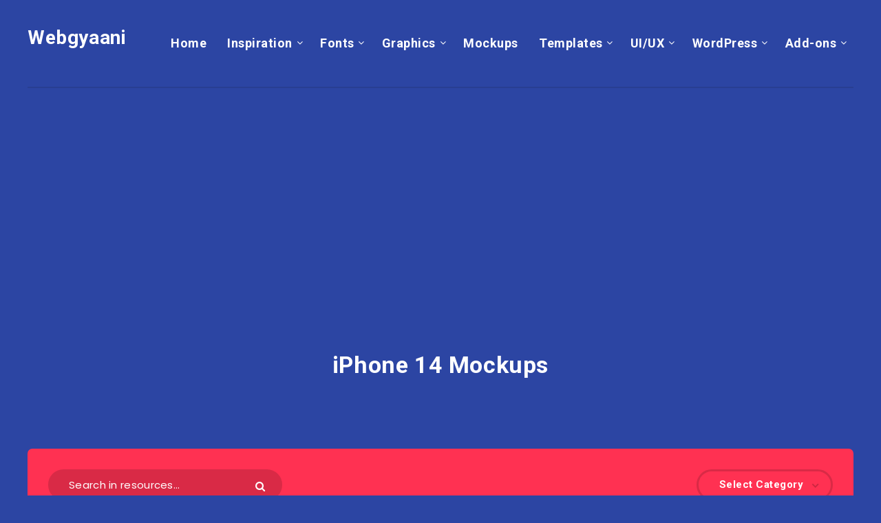

--- FILE ---
content_type: text/html; charset=utf-8
request_url: https://www.google.com/recaptcha/api2/aframe
body_size: 266
content:
<!DOCTYPE HTML><html><head><meta http-equiv="content-type" content="text/html; charset=UTF-8"></head><body><script nonce="fcpaaZrNghhgHSBKFcXIHw">/** Anti-fraud and anti-abuse applications only. See google.com/recaptcha */ try{var clients={'sodar':'https://pagead2.googlesyndication.com/pagead/sodar?'};window.addEventListener("message",function(a){try{if(a.source===window.parent){var b=JSON.parse(a.data);var c=clients[b['id']];if(c){var d=document.createElement('img');d.src=c+b['params']+'&rc='+(localStorage.getItem("rc::a")?sessionStorage.getItem("rc::b"):"");window.document.body.appendChild(d);sessionStorage.setItem("rc::e",parseInt(sessionStorage.getItem("rc::e")||0)+1);localStorage.setItem("rc::h",'1769014732128');}}}catch(b){}});window.parent.postMessage("_grecaptcha_ready", "*");}catch(b){}</script></body></html>